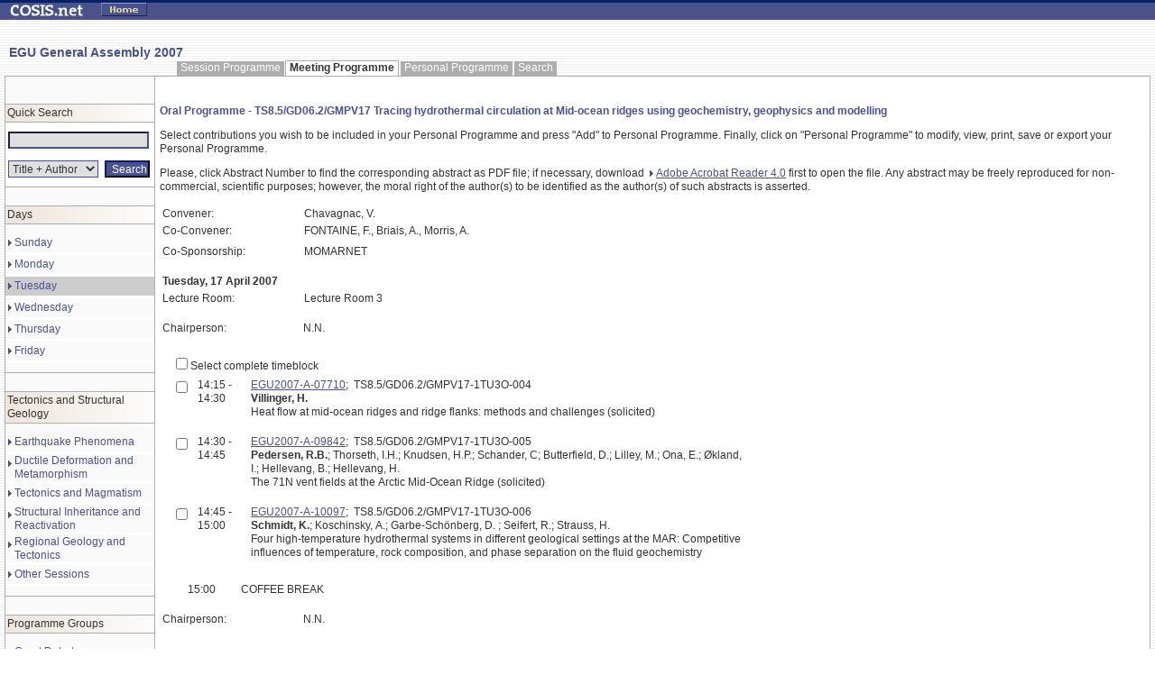

--- FILE ---
content_type: text/html
request_url: https://meetings.copernicus.org/www.cosis.net/members/meetings/sessions/oral_programmea373.html?s_id=4622&p_id=255&day=2&view=schedule
body_size: 6400
content:
<!DOCTYPE HTML PUBLIC "-//W3C//DTD HTML 4.0 Transitional//EN">

<html>

<!-- Mirrored from www.cosis.net/members/meetings/sessions/oral_programme.php?s_id=4622&p_id=255&day=2&view=schedule by HTTrack Website Copier/3.x [XR&CO'2007], Thu, 04 Sep 2008 12:24:59 GMT -->
<head>
	<title>COSIS.net  - Oral Programme - TS8.5/GD06.2/GMPV17 Tracing hydrothermal circulation at Mid-ocean ridges using geochemistry, geophysics and modelling</title>
	<meta name="robots" content="index,all">
	<meta name="robots" content="follow,all">
	<meta name="keywords" content="cosis, copernicus, acp, acpd, ag, annales, egu, egs, eug, aef, npg, nhess, hess, shop, registrations, meetings, conferences, abstracts, abstract, management, publishing, Solar, Earth, Planetary, Space, Science, Sciences, Radio, Microgravity, Astrophysics">
	<meta name="description" content=" Providing Public Information and Services for registered Individuals and Organizations affiliated with Solar, Earth, Planetary and Space Sciences; Astrophysics, Microgravity and Life Sciences; or Radio Sciences. Other Natural Sciences' Organizations are welcome to join COSIS.">
	<meta name="author" content="Copernicus Systems + Technology GmbH, http//www.copernicussystems.net, ">
	<meta name="publisher" content="Copernicus Systems + Technology GmbH, http//www.copernicussystems.net, ">
	<meta name="distribution" content="global">
	<meta name="page-topic" content="Science">
	<meta http-equiv="Content-Language" content="en-us">
	<link REL="stylesheet" HREF="../../scripte/style_cosis.css" TYPE="text/css">
  <script type="text/javascript">
function toggleAll(trgtEl,checkVal) {
	var obj = document.getElementById(trgtEl);
	var inputs = obj.getElementsByTagName('input');
	for (var i=0; i<inputs.length; i++) {
		if (inputs[i].type == 'checkbox') {
			inputs[i].checked = document.getElementById('toggle_'+trgtEl).checked;
		}
	}
}

function toggleCheck(trgtEl,checkVal) {
	var obj = document.getElementById(trgtEl);
	var inputs = obj.getElementsByTagName('input');
	
	allselected = true;
	for (var i=0; i<inputs.length; i++) {
		if (inputs[i].type == 'checkbox') {
			if(inputs[i].id != 'toggle_'+trgtEl)
			{
				if(!inputs[i].checked)
				{
					allselected = false;
				}
			}
		}
	}
	//toggle all select
	document.getElementById('toggle_'+trgtEl).checked = allselected;
}
  </script>
</head>

<body background="../../images/bg_stripes.gif" topmargin="0" bottommargin="0" leftmargin="0" rightmargin="0" marginheight="0" marginwidth="0">
<table border="0" width="100%" background="../../pics/bg_top_cosisframe.gif">
 <tr>
  <td><img src="../../pics/logo_small_neu.gif" width=81 height=16 alt="" border="0" hspace="8"></td>
  <td><a href="../../login_index.html" target="_top"><img src="../../pics/bttn_home.gif" width=51 height=15 alt="" border="0" hspace="8"></a></td>
  <td width="100%" align="center"><font color="white"></font></td>
  <td><img src="../../pics/space.gif" width=110 height=16 alt="" border="0" hspace="8"></td>
 </tr>
</table>
<p>
<br>
<table width=100% border=0 CELLPADDING=0 CELLSPACING=0>
	<tr>
		<td width=10><img src="../../images/spacer.gif" width="10" height="1" border="0"></td>
		<td class="headline1">EGU General Assembly 2007<br></td>
	</tr>
</table>
<table width="100%" border="0" cellpadding="0" cellspacing="0">
	<tr>
		<td width="5"><img src="../../images/spacer.gif" width="5" height="17" alt="" border="0"></td>
		<td width="167"><img src="../../images/spacer.gif" width="167" height="17" alt="" border="0"></td>
		<td width="5"><img src="../../images/spacer.gif" width="5" height="5" alt="" border="0"></td>
		<td width="100%" align="left">
			<table border="0" cellpadding="0" cellspacing="0">
				<tr>
					<td height="100%" background="../../images/ic_up_deak_le.gif"><img src="../../images/spacer.gif" width="5" height="17" alt="" border="0"></td>
					<td height="100%" background="../../images/ic_up_deak_mi.gif" valign="middle"><a href="../programme/session_programme2392.html?m_id=40&amp;p_id=255&amp;day=2&amp;view=session" class="menuetop">Session Programme</a></td>
					<td height="100%" background="../../images/ic_up_deak_ri.gif"><img src="../../images/spacer.gif" width="5" height="17" alt="" border="0"></td>
					<td height="100%" background="../../images/ic_up_wh_le.gif"><img src="../../images/spacer.gif" width="5" height="17" alt="" border="0"></td>
					<td height="100%" background="../../images/ic_up_wh_mi.gif" valign="middle"><b>Meeting Programme</b></td>
					<td height="100%" background="../../images/ic_up_wh_ri.gif"><img src="../../images/spacer.gif" width="6" height="17" alt="" border="0"></td>
					<td height="100%" background="../../images/ic_up_deak_le.gif"><img src="../../images/spacer.gif" width="5" height="17" alt="" border="0"></td>
					<td height="100%" background="../../images/ic_up_deak_mi.gif" valign="middle"><a href="../view_pers_programme3850.html?m_id=40&amp;p_id=255&amp;day=2&amp;view=schedule" class="menuetop">Personal Programme</a></td>
					<td height="100%" background="../../images/ic_up_deak_ri.gif"><img src="../../images/spacer.gif" width="5" height="17" alt="" border="0"></td>
					<td height="100%" background="../../images/ic_up_deak_le.gif"><img src="../../images/spacer.gif" width="5" height="17" alt="" border="0"></td>
					<td height="100%" background="../../images/ic_up_deak_mi.gif" valign="middle"><a href="../search_programme3850.html?m_id=40&amp;p_id=255&amp;day=2&amp;view=schedule" class="menuetop">Search</a></td>
					<td height="100%" background="../../images/ic_up_deak_ri.gif"><img src="../../images/spacer.gif" width="5" height="17" alt="" border="0"></td>
				</tr>
			</table>
		</td>
		<td width="5"><img src="../../images/spacer.gif" width="5" height="5" alt="" border="0"></td>
		<td width="160"><img src="../../images/spacer.gif" width="160" height="5" alt="" border="0"></td>
		<td width="5"><img src="../../images/spacer.gif" width="5" height="5" alt="" border="0"></td>
	</tr>
	<tr>
		<td>&nbsp;</td>
		<td colspan="5" width="100%" bgcolor="#adadad">
			<table width="100%" border="0" cellpadding="0" cellspacing="1" bgcolor="#adadad">
				<tr>
					<td width="165" height="100%" valign="top" bgcolor="#fafafa">
						<table width="100%" border="0" cellpadding="0" cellspacing="0" bgcolor="#fafafa">
							<tr><td width="165" colspan="2"><img src="../../images/spacer.gif" width="165" height="30" alt="" border="0"></td></tr>
						</table>
						<table width="100%" border="0" cellpadding="0" cellspacing="0" bgcolor="#fafafa">
							<tr><td bgcolor="#adadad" colspan="2"><img src="../../images/spacer.gif" width="165" height="1" alt="" border="0"></td></tr>
							<tr>
								<td align="center" colspan="2">
									<table width="100%" border="0" cellpadding="2" cellspacing="0">
										<tr>
											<td background="../../images/tabheadmenu.gif">Quick Search</td>
										</tr>
									</table>
								</td>
							</tr>
							<tr><td bgcolor="#adadad" colspan="2"><img src="../../images/spacer.gif" width="165" height="1" alt="" border="0"></td></tr>
							<tr>
								<td bgcolor="#ffffff" colspan="2">
									<table width="100%" border="0" cellpadding="3" cellspacing="0">
							      <form action="http://www.cosis.net/members/meetings/search_programme.php">
							      <input type="hidden" name="m_id" value="40">
							      <input type="hidden" name="p_id" value="255">
										<input type="hidden" name="day" value="2">
										<input type="hidden" name="view" value="schedule">
							      <input type="hidden" name="mode" value="ranking">
							      <input type="hidden" name="submit_search" value="Search">
										<tr>
											<td colspan="2"><img src="../../images/spacer.gif" width="1" height="1" alt="" border="0"></td>
										</tr>
										<tr>
											<td colspan="2"><input type="text" class="inputtext" size="6" style="width:156px" onfocus="className='inputtextfocus'" onblur="className='inputtext'" name="search_queries[1][query]" value="" maxlength="50"></td>
										</tr>
										<tr>
											<td colspan="2"><img src="../../images/spacer.gif" width="1" height="1" alt="" border="0"></td>
										</tr>
										<tr>
											<td><select name="search_queries[1][word_key]" class="select" style="width:100px" onfocus="className='selectfocus'" onblur="className='select'">
  <option value="">Title + Author</option>
  <option value="title">Title</option>
  <option value="authors">Author</option>
  <option value="number">Abstract Number</option>
  <option value="schedule_nr">Schedule Number</option>
</select>
</td>
											<td><input type="submit" name="submit_search" value="Search" class="inputsubmit" style="width:50px"></td>
										</tr>
										<tr>
											<td colspan="2"><img src="../../images/spacer.gif" width="1" height="1" alt="" border="0"></td>
										</tr>
							      </form>
									</table>
								</td>
							</tr>
							<tr><td bgcolor="#adadad" colspan="2"><img src="../../images/spacer.gif" width="165" height="1" alt="" border="0"></td></tr>
							<tr><td width="165" colspan="2"><img src="../../images/spacer.gif" width="165" height="20" alt="" border="0"></td></tr>
						</table>						<table width="100%" border="0" cellpadding="0" cellspacing="0" bgcolor="#fafafa">
							<tr><td bgcolor="#adadad" colspan="2"><img src="../../images/spacer.gif" width="165" height="1" alt="" border="0"></td></tr>
							<tr>
								<td align="center" colspan="2">
									<table width="100%" border="0" cellpadding="2" cellspacing="0">
										<tr>
											<td background="../../images/tabheadmenu.gif">Days</td>
										</tr>
									</table>
								</td>
							</tr>
							<tr><td bgcolor="#adadad" colspan="2"><img src="../../images/spacer.gif" width="165" height="1" alt="" border="0"></td></tr>
							<tr>
								<td bgcolor="#ffffff" colspan="2">						<table width="100%" border="0" cellpadding="0" cellspacing="0" bgcolor="#fafafa">
							<tr><td width="165" colspan="2"><img src="../../images/spacer.gif" width="165" height="10" alt="" border="0"></td></tr>
							<tr onmouseover="bgColor='#cccccc'" onmouseout="bgColor='#fafafa'">
								<td width="10" valign="top" align="center"><img src="../../images/arrow_blue_menue.gif" width="4" height="21" alt="" border="0"></td>
								<td width="155" valign="middle"><a href="../programme/schedule_programme80f3.html?m_id=40&amp;p_id=255&amp;day=0&amp;view=schedule" class="menueleft">Sunday</a></td>
							</tr>
 							<tr><td colspan="2" bgcolor="#ffffff"><img src="../../images/spacer.gif" width="165" height="3" alt="" border="0"></td></tr>
							<tr onmouseover="bgColor='#cccccc'" onmouseout="bgColor='#fafafa'">
								<td width="10" valign="top" align="center"><img src="../../images/arrow_blue_menue.gif" width="4" height="21" alt="" border="0"></td>
								<td width="155" valign="middle"><a href="../programme/schedule_programme27fa.html?m_id=40&amp;p_id=255&amp;day=1&amp;view=schedule" class="menueleft">Monday</a></td>
							</tr>
 							<tr><td colspan="2" bgcolor="#ffffff"><img src="../../images/spacer.gif" width="165" height="3" alt="" border="0"></td></tr>
							<tr bgColor="#cccccc">
								<td width="10" valign="top" align="center"><img src="../../images/arrow_blue_menue.gif" width="4" height="21" alt="" border="0"></td>
								<td width="155" valign="middle"><a href="../programme/schedule_programme3850.html?m_id=40&amp;p_id=255&amp;day=2&amp;view=schedule" class="menueleft">Tuesday</a></td>
							</tr>
 							<tr><td colspan="2" bgcolor="#ffffff"><img src="../../images/spacer.gif" width="165" height="3" alt="" border="0"></td></tr>
							<tr onmouseover="bgColor='#cccccc'" onmouseout="bgColor='#fafafa'">
								<td width="10" valign="top" align="center"><img src="../../images/arrow_blue_menue.gif" width="4" height="21" alt="" border="0"></td>
								<td width="155" valign="middle"><a href="../programme/schedule_programme5bc6.html?m_id=40&amp;p_id=255&amp;day=3&amp;view=schedule" class="menueleft">Wednesday</a></td>
							</tr>
 							<tr><td colspan="2" bgcolor="#ffffff"><img src="../../images/spacer.gif" width="165" height="3" alt="" border="0"></td></tr>
							<tr onmouseover="bgColor='#cccccc'" onmouseout="bgColor='#fafafa'">
								<td width="10" valign="top" align="center"><img src="../../images/arrow_blue_menue.gif" width="4" height="21" alt="" border="0"></td>
								<td width="155" valign="middle"><a href="../programme/schedule_programmec138.html?m_id=40&amp;p_id=255&amp;day=4&amp;view=schedule" class="menueleft">Thursday</a></td>
							</tr>
 							<tr><td colspan="2" bgcolor="#ffffff"><img src="../../images/spacer.gif" width="165" height="3" alt="" border="0"></td></tr>
							<tr onmouseover="bgColor='#cccccc'" onmouseout="bgColor='#fafafa'">
								<td width="10" valign="top" align="center"><img src="../../images/arrow_blue_menue.gif" width="4" height="21" alt="" border="0"></td>
								<td width="155" valign="middle"><a href="../programme/schedule_programme9f08.html?m_id=40&amp;p_id=255&amp;day=5&amp;view=schedule" class="menueleft">Friday</a></td>
							</tr>
 							<tr><td colspan="2" bgcolor="#ffffff"><img src="../../images/spacer.gif" width="165" height="3" alt="" border="0"></td></tr>
							<tr><td width="165" colspan="2"><img src="../../images/spacer.gif" width="165" height="10" alt="" border="0"></td></tr>
						</table>
								</td>
							</tr>
							<tr><td bgcolor="#adadad" colspan="2"><img src="../../images/spacer.gif" width="165" height="1" alt="" border="0"></td></tr>
							<tr><td width="165" colspan="2"><img src="../../images/spacer.gif" width="165" height="20" alt="" border="0"></td></tr>
						</table>						<table width="100%" border="0" cellpadding="0" cellspacing="0" bgcolor="#fafafa">
							<tr><td bgcolor="#adadad" colspan="2"><img src="../../images/spacer.gif" width="165" height="1" alt="" border="0"></td></tr>
							<tr>
								<td align="center" colspan="2">
									<table width="100%" border="0" cellpadding="2" cellspacing="0">
										<tr>
											<td background="../../images/tabheadmenu.gif">Tectonics and Structural Geology</td>
										</tr>
									</table>
								</td>
							</tr>
							<tr><td bgcolor="#adadad" colspan="2"><img src="../../images/spacer.gif" width="165" height="1" alt="" border="0"></td></tr>
							<tr>
								<td bgcolor="#ffffff" colspan="2">						<table width="100%" border="0" cellpadding="0" cellspacing="0" bgcolor="#fafafa">
							<tr><td width="165" colspan="2"><img src="../../images/spacer.gif" width="165" height="10" alt="" border="0"></td></tr>
							<tr onmouseover="bgColor='#cccccc'" onmouseout="bgColor='#fafafa'">
								<td width="10" valign="top" align="center"><img src="../../images/arrow_blue_menue.gif" width="4" height="21" alt="" border="0"></td>
								<td width="155" valign="middle"><a href="../programme/schedule_programme3850.html?m_id=40&amp;p_id=255&amp;day=2&amp;view=schedule#sg305" class="menueleft">Earthquake Phenomena</a></td>
							</tr>
 							<tr><td colspan="2" bgcolor="#ffffff"><img src="../../images/spacer.gif" width="165" height="3" alt="" border="0"></td></tr>
							<tr onmouseover="bgColor='#cccccc'" onmouseout="bgColor='#fafafa'">
								<td width="10" valign="top" align="center"><img src="../../images/arrow_blue_menue.gif" width="4" height="21" alt="" border="0"></td>
								<td width="155" valign="middle"><a href="../programme/schedule_programme3850.html?m_id=40&amp;p_id=255&amp;day=2&amp;view=schedule#sg302" class="menueleft">Ductile Deformation and Metamorphism</a></td>
							</tr>
 							<tr><td colspan="2" bgcolor="#ffffff"><img src="../../images/spacer.gif" width="165" height="3" alt="" border="0"></td></tr>
							<tr onmouseover="bgColor='#cccccc'" onmouseout="bgColor='#fafafa'">
								<td width="10" valign="top" align="center"><img src="../../images/arrow_blue_menue.gif" width="4" height="21" alt="" border="0"></td>
								<td width="155" valign="middle"><a href="../programme/schedule_programme3850.html?m_id=40&amp;p_id=255&amp;day=2&amp;view=schedule#sg313" class="menueleft">Tectonics and Magmatism</a></td>
							</tr>
 							<tr><td colspan="2" bgcolor="#ffffff"><img src="../../images/spacer.gif" width="165" height="3" alt="" border="0"></td></tr>
							<tr onmouseover="bgColor='#cccccc'" onmouseout="bgColor='#fafafa'">
								<td width="10" valign="top" align="center"><img src="../../images/arrow_blue_menue.gif" width="4" height="21" alt="" border="0"></td>
								<td width="155" valign="middle"><a href="../programme/schedule_programme3850.html?m_id=40&amp;p_id=255&amp;day=2&amp;view=schedule#sg310" class="menueleft">Structural Inheritance and Reactivation</a></td>
							</tr>
 							<tr><td colspan="2" bgcolor="#ffffff"><img src="../../images/spacer.gif" width="165" height="3" alt="" border="0"></td></tr>
							<tr onmouseover="bgColor='#cccccc'" onmouseout="bgColor='#fafafa'">
								<td width="10" valign="top" align="center"><img src="../../images/arrow_blue_menue.gif" width="4" height="21" alt="" border="0"></td>
								<td width="155" valign="middle"><a href="../programme/schedule_programme3850.html?m_id=40&amp;p_id=255&amp;day=2&amp;view=schedule#sg311" class="menueleft">Regional Geology and Tectonics</a></td>
							</tr>
 							<tr><td colspan="2" bgcolor="#ffffff"><img src="../../images/spacer.gif" width="165" height="3" alt="" border="0"></td></tr>
							<tr onmouseover="bgColor='#cccccc'" onmouseout="bgColor='#fafafa'">
								<td width="10" valign="top" align="center"><img src="../../images/arrow_blue_menue.gif" width="4" height="21" alt="" border="0"></td>
								<td width="155" valign="middle"><a href="../programme/schedule_programme3850.html?m_id=40&amp;p_id=255&amp;day=2&amp;view=schedule#sg321" class="menueleft">Other Sessions</a></td>
							</tr>
 							<tr><td colspan="2" bgcolor="#ffffff"><img src="../../images/spacer.gif" width="165" height="3" alt="" border="0"></td></tr>
							<tr><td width="165" colspan="2"><img src="../../images/spacer.gif" width="165" height="10" alt="" border="0"></td></tr>
						</table>
								</td>
							</tr>
							<tr><td bgcolor="#adadad" colspan="2"><img src="../../images/spacer.gif" width="165" height="1" alt="" border="0"></td></tr>
							<tr><td width="165" colspan="2"><img src="../../images/spacer.gif" width="165" height="20" alt="" border="0"></td></tr>
						</table>						<table width="100%" border="0" cellpadding="0" cellspacing="0" bgcolor="#fafafa">
							<tr><td bgcolor="#adadad" colspan="2"><img src="../../images/spacer.gif" width="165" height="1" alt="" border="0"></td></tr>
							<tr>
								<td align="center" colspan="2">
									<table width="100%" border="0" cellpadding="2" cellspacing="0">
										<tr>
											<td background="../../images/tabheadmenu.gif">Programme Groups</td>
										</tr>
									</table>
								</td>
							</tr>
							<tr><td bgcolor="#adadad" colspan="2"><img src="../../images/spacer.gif" width="165" height="1" alt="" border="0"></td></tr>
							<tr>
								<td bgcolor="#ffffff" colspan="2">						<table width="100%" border="0" cellpadding="0" cellspacing="0" bgcolor="#fafafa">
							<tr><td width="165" colspan="2"><img src="../../images/spacer.gif" width="165" height="10" alt="" border="0"></td></tr>
							<tr onmouseover="bgColor='#cccccc'" onmouseout="bgColor='#fafafa'">
								<td width="10" valign="top" align="center"><img src="../../images/arrow_blue_menue.gif" width="4" height="21" alt="" border="0"></td>
								<td width="155" valign="middle"><a href="../programme/schedule_programme02fd.html?m_id=40&amp;p_id=293&amp;day=2&amp;view=schedule" class="menueleft">Great Debates</a></td>
							</tr>
 							<tr><td colspan="2" bgcolor="#ffffff"><img src="../../images/spacer.gif" width="165" height="3" alt="" border="0"></td></tr>
							<tr onmouseover="bgColor='#cccccc'" onmouseout="bgColor='#fafafa'">
								<td width="10" valign="top" align="center"><img src="../../images/arrow_blue_menue.gif" width="4" height="21" alt="" border="0"></td>
								<td width="155" valign="middle"><a href="../programme/schedule_programme1bed.html?m_id=40&amp;p_id=233&amp;day=2&amp;view=schedule" class="menueleft">Union Symposia</a></td>
							</tr>
 							<tr><td colspan="2" bgcolor="#ffffff"><img src="../../images/spacer.gif" width="165" height="3" alt="" border="0"></td></tr>
							<tr onmouseover="bgColor='#cccccc'" onmouseout="bgColor='#fafafa'">
								<td width="10" valign="top" align="center"><img src="../../images/arrow_blue_menue.gif" width="4" height="21" alt="" border="0"></td>
								<td width="155" valign="middle"><a href="../programme/schedule_programmef374.html?m_id=40&amp;p_id=234&amp;day=2&amp;view=schedule" class="menueleft">Educational Symposia</a></td>
							</tr>
 							<tr><td colspan="2" bgcolor="#ffffff"><img src="../../images/spacer.gif" width="165" height="3" alt="" border="0"></td></tr>
							<tr onmouseover="bgColor='#cccccc'" onmouseout="bgColor='#fafafa'">
								<td width="10" valign="top" align="center"><img src="../../images/arrow_blue_menue.gif" width="4" height="21" alt="" border="0"></td>
								<td width="155" valign="middle"><a href="../programme/schedule_programmee096.html?m_id=40&amp;p_id=235&amp;day=2&amp;view=schedule" class="menueleft">Atmospheric Sciences</a></td>
							</tr>
 							<tr><td colspan="2" bgcolor="#ffffff"><img src="../../images/spacer.gif" width="165" height="3" alt="" border="0"></td></tr>
							<tr onmouseover="bgColor='#cccccc'" onmouseout="bgColor='#fafafa'">
								<td width="10" valign="top" align="center"><img src="../../images/arrow_blue_menue.gif" width="4" height="21" alt="" border="0"></td>
								<td width="155" valign="middle"><a href="../programme/schedule_programme1647.html?m_id=40&amp;p_id=236&amp;day=2&amp;view=schedule" class="menueleft">Biogeosciences</a></td>
							</tr>
 							<tr><td colspan="2" bgcolor="#ffffff"><img src="../../images/spacer.gif" width="165" height="3" alt="" border="0"></td></tr>
							<tr onmouseover="bgColor='#cccccc'" onmouseout="bgColor='#fafafa'">
								<td width="10" valign="top" align="center"><img src="../../images/arrow_blue_menue.gif" width="4" height="21" alt="" border="0"></td>
								<td width="155" valign="middle"><a href="../programme/schedule_programme621b.html?m_id=40&amp;p_id=237&amp;day=2&amp;view=schedule" class="menueleft">Climate: Past, Present, Future</a></td>
							</tr>
 							<tr><td colspan="2" bgcolor="#ffffff"><img src="../../images/spacer.gif" width="165" height="3" alt="" border="0"></td></tr>
							<tr onmouseover="bgColor='#cccccc'" onmouseout="bgColor='#fafafa'">
								<td width="10" valign="top" align="center"><img src="../../images/arrow_blue_menue.gif" width="4" height="21" alt="" border="0"></td>
								<td width="155" valign="middle"><a href="../programme/schedule_programmefc2d.html?m_id=40&amp;p_id=238&amp;day=2&amp;view=schedule" class="menueleft">Cryospheric Sciences</a></td>
							</tr>
 							<tr><td colspan="2" bgcolor="#ffffff"><img src="../../images/spacer.gif" width="165" height="3" alt="" border="0"></td></tr>
							<tr onmouseover="bgColor='#cccccc'" onmouseout="bgColor='#fafafa'">
								<td width="10" valign="top" align="center"><img src="../../images/arrow_blue_menue.gif" width="4" height="21" alt="" border="0"></td>
								<td width="155" valign="middle"><a href="../programme/schedule_programmef17d.html?m_id=40&amp;p_id=239&amp;day=2&amp;view=schedule" class="menueleft">Energy, Resources and the Environment</a></td>
							</tr>
 							<tr><td colspan="2" bgcolor="#ffffff"><img src="../../images/spacer.gif" width="165" height="3" alt="" border="0"></td></tr>
							<tr onmouseover="bgColor='#cccccc'" onmouseout="bgColor='#fafafa'">
								<td width="10" valign="top" align="center"><img src="../../images/arrow_blue_menue.gif" width="4" height="21" alt="" border="0"></td>
								<td width="155" valign="middle"><a href="../programme/schedule_programme8e8c.html?m_id=40&amp;p_id=240&amp;day=2&amp;view=schedule" class="menueleft">Geochemistry, Mineralogy, Petrology & Volcanology</a></td>
							</tr>
 							<tr><td colspan="2" bgcolor="#ffffff"><img src="../../images/spacer.gif" width="165" height="3" alt="" border="0"></td></tr>
							<tr onmouseover="bgColor='#cccccc'" onmouseout="bgColor='#fafafa'">
								<td width="10" valign="top" align="center"><img src="../../images/arrow_blue_menue.gif" width="4" height="21" alt="" border="0"></td>
								<td width="155" valign="middle"><a href="../programme/schedule_programme25bf.html?m_id=40&amp;p_id=241&amp;day=2&amp;view=schedule" class="menueleft">Geodesy</a></td>
							</tr>
 							<tr><td colspan="2" bgcolor="#ffffff"><img src="../../images/spacer.gif" width="165" height="3" alt="" border="0"></td></tr>
							<tr onmouseover="bgColor='#cccccc'" onmouseout="bgColor='#fafafa'">
								<td width="10" valign="top" align="center"><img src="../../images/arrow_blue_menue.gif" width="4" height="21" alt="" border="0"></td>
								<td width="155" valign="middle"><a href="../programme/schedule_programmede71.html?m_id=40&amp;p_id=242&amp;day=2&amp;view=schedule" class="menueleft">Geodynamics</a></td>
							</tr>
 							<tr><td colspan="2" bgcolor="#ffffff"><img src="../../images/spacer.gif" width="165" height="3" alt="" border="0"></td></tr>
							<tr onmouseover="bgColor='#cccccc'" onmouseout="bgColor='#fafafa'">
								<td width="10" valign="top" align="center"><img src="../../images/arrow_blue_menue.gif" width="4" height="21" alt="" border="0"></td>
								<td width="155" valign="middle"><a href="../programme/schedule_programme22ab.html?m_id=40&amp;p_id=243&amp;day=2&amp;view=schedule" class="menueleft">Geomorphology</a></td>
							</tr>
 							<tr><td colspan="2" bgcolor="#ffffff"><img src="../../images/spacer.gif" width="165" height="3" alt="" border="0"></td></tr>
							<tr onmouseover="bgColor='#cccccc'" onmouseout="bgColor='#fafafa'">
								<td width="10" valign="top" align="center"><img src="../../images/arrow_blue_menue.gif" width="4" height="21" alt="" border="0"></td>
								<td width="155" valign="middle"><a href="../programme/schedule_programme4791.html?m_id=40&amp;p_id=244&amp;day=2&amp;view=schedule" class="menueleft">Geosciences Instrumentation and Data Systems</a></td>
							</tr>
 							<tr><td colspan="2" bgcolor="#ffffff"><img src="../../images/spacer.gif" width="165" height="3" alt="" border="0"></td></tr>
							<tr onmouseover="bgColor='#cccccc'" onmouseout="bgColor='#fafafa'">
								<td width="10" valign="top" align="center"><img src="../../images/arrow_blue_menue.gif" width="4" height="21" alt="" border="0"></td>
								<td width="155" valign="middle"><a href="../programme/schedule_programme4546.html?m_id=40&amp;p_id=245&amp;day=2&amp;view=schedule" class="menueleft">Hydrological Sciences</a></td>
							</tr>
 							<tr><td colspan="2" bgcolor="#ffffff"><img src="../../images/spacer.gif" width="165" height="3" alt="" border="0"></td></tr>
							<tr onmouseover="bgColor='#cccccc'" onmouseout="bgColor='#fafafa'">
								<td width="10" valign="top" align="center"><img src="../../images/arrow_blue_menue.gif" width="4" height="21" alt="" border="0"></td>
								<td width="155" valign="middle"><a href="../programme/schedule_programmea9c2.html?m_id=40&amp;p_id=260&amp;day=2&amp;view=schedule" class="menueleft">Isotopes in Geosciences: Instrumentation and Applications</a></td>
							</tr>
 							<tr><td colspan="2" bgcolor="#ffffff"><img src="../../images/spacer.gif" width="165" height="3" alt="" border="0"></td></tr>
							<tr onmouseover="bgColor='#cccccc'" onmouseout="bgColor='#fafafa'">
								<td width="10" valign="top" align="center"><img src="../../images/arrow_blue_menue.gif" width="4" height="21" alt="" border="0"></td>
								<td width="155" valign="middle"><a href="../programme/schedule_programme57b0.html?m_id=40&amp;p_id=246&amp;day=2&amp;view=schedule" class="menueleft">Magnetism, Palaeomagnetism, Rock Physics & Geomaterials</a></td>
							</tr>
 							<tr><td colspan="2" bgcolor="#ffffff"><img src="../../images/spacer.gif" width="165" height="3" alt="" border="0"></td></tr>
							<tr onmouseover="bgColor='#cccccc'" onmouseout="bgColor='#fafafa'">
								<td width="10" valign="top" align="center"><img src="../../images/arrow_blue_menue.gif" width="4" height="21" alt="" border="0"></td>
								<td width="155" valign="middle"><a href="../programme/schedule_programmea0cd.html?m_id=40&amp;p_id=247&amp;day=2&amp;view=schedule" class="menueleft">Natural Hazards</a></td>
							</tr>
 							<tr><td colspan="2" bgcolor="#ffffff"><img src="../../images/spacer.gif" width="165" height="3" alt="" border="0"></td></tr>
							<tr onmouseover="bgColor='#cccccc'" onmouseout="bgColor='#fafafa'">
								<td width="10" valign="top" align="center"><img src="../../images/arrow_blue_menue.gif" width="4" height="21" alt="" border="0"></td>
								<td width="155" valign="middle"><a href="../programme/schedule_programmefd22.html?m_id=40&amp;p_id=248&amp;day=2&amp;view=schedule" class="menueleft">Nonlinear Processes in Geosciences</a></td>
							</tr>
 							<tr><td colspan="2" bgcolor="#ffffff"><img src="../../images/spacer.gif" width="165" height="3" alt="" border="0"></td></tr>
							<tr onmouseover="bgColor='#cccccc'" onmouseout="bgColor='#fafafa'">
								<td width="10" valign="top" align="center"><img src="../../images/arrow_blue_menue.gif" width="4" height="21" alt="" border="0"></td>
								<td width="155" valign="middle"><a href="../programme/schedule_programmee97c.html?m_id=40&amp;p_id=249&amp;day=2&amp;view=schedule" class="menueleft">Ocean Sciences</a></td>
							</tr>
 							<tr><td colspan="2" bgcolor="#ffffff"><img src="../../images/spacer.gif" width="165" height="3" alt="" border="0"></td></tr>
							<tr onmouseover="bgColor='#cccccc'" onmouseout="bgColor='#fafafa'">
								<td width="10" valign="top" align="center"><img src="../../images/arrow_blue_menue.gif" width="4" height="21" alt="" border="0"></td>
								<td width="155" valign="middle"><a href="../programme/schedule_programme7e2a.html?m_id=40&amp;p_id=250&amp;day=2&amp;view=schedule" class="menueleft">Planetary and Solar System Sciences</a></td>
							</tr>
 							<tr><td colspan="2" bgcolor="#ffffff"><img src="../../images/spacer.gif" width="165" height="3" alt="" border="0"></td></tr>
							<tr onmouseover="bgColor='#cccccc'" onmouseout="bgColor='#fafafa'">
								<td width="10" valign="top" align="center"><img src="../../images/arrow_blue_menue.gif" width="4" height="21" alt="" border="0"></td>
								<td width="155" valign="middle"><a href="../programme/schedule_programmed6a2.html?m_id=40&amp;p_id=251&amp;day=2&amp;view=schedule" class="menueleft">Seismology</a></td>
							</tr>
 							<tr><td colspan="2" bgcolor="#ffffff"><img src="../../images/spacer.gif" width="165" height="3" alt="" border="0"></td></tr>
							<tr onmouseover="bgColor='#cccccc'" onmouseout="bgColor='#fafafa'">
								<td width="10" valign="top" align="center"><img src="../../images/arrow_blue_menue.gif" width="4" height="21" alt="" border="0"></td>
								<td width="155" valign="middle"><a href="../programme/schedule_programme84ad.html?m_id=40&amp;p_id=252&amp;day=2&amp;view=schedule" class="menueleft">Soil System Sciences</a></td>
							</tr>
 							<tr><td colspan="2" bgcolor="#ffffff"><img src="../../images/spacer.gif" width="165" height="3" alt="" border="0"></td></tr>
							<tr onmouseover="bgColor='#cccccc'" onmouseout="bgColor='#fafafa'">
								<td width="10" valign="top" align="center"><img src="../../images/arrow_blue_menue.gif" width="4" height="21" alt="" border="0"></td>
								<td width="155" valign="middle"><a href="../programme/schedule_programme4c9f.html?m_id=40&amp;p_id=253&amp;day=2&amp;view=schedule" class="menueleft">Solar-Terrestrial Sciences</a></td>
							</tr>
 							<tr><td colspan="2" bgcolor="#ffffff"><img src="../../images/spacer.gif" width="165" height="3" alt="" border="0"></td></tr>
							<tr onmouseover="bgColor='#cccccc'" onmouseout="bgColor='#fafafa'">
								<td width="10" valign="top" align="center"><img src="../../images/arrow_blue_menue.gif" width="4" height="21" alt="" border="0"></td>
								<td width="155" valign="middle"><a href="../programme/schedule_programmea9ff.html?m_id=40&amp;p_id=254&amp;day=2&amp;view=schedule" class="menueleft">Stratigraphy, Sedimentology and Palaeontology</a></td>
							</tr>
 							<tr><td colspan="2" bgcolor="#ffffff"><img src="../../images/spacer.gif" width="165" height="3" alt="" border="0"></td></tr>
							<tr bgColor="#cccccc">
								<td width="10" valign="top" align="center"><img src="../../images/arrow_blue_menue.gif" width="4" height="21" alt="" border="0"></td>
								<td width="155" valign="middle"><a href="../programme/schedule_programme3850.html?m_id=40&amp;p_id=255&amp;day=2&amp;view=schedule" class="menueleft">Tectonics and Structural Geology</a></td>
							</tr>
 							<tr><td colspan="2" bgcolor="#ffffff"><img src="../../images/spacer.gif" width="165" height="3" alt="" border="0"></td></tr>
							<tr onmouseover="bgColor='#cccccc'" onmouseout="bgColor='#fafafa'">
								<td width="10" valign="top" align="center"><img src="../../images/arrow_blue_menue.gif" width="4" height="21" alt="" border="0"></td>
								<td width="155" valign="middle"><a href="../programme/schedule_programme63b8.html?m_id=40&amp;p_id=277&amp;day=2&amp;view=schedule" class="menueleft">Medal Lectures</a></td>
							</tr>
 							<tr><td colspan="2" bgcolor="#ffffff"><img src="../../images/spacer.gif" width="165" height="3" alt="" border="0"></td></tr>
							<tr onmouseover="bgColor='#cccccc'" onmouseout="bgColor='#fafafa'">
								<td width="10" valign="top" align="center"><img src="../../images/arrow_blue_menue.gif" width="4" height="21" alt="" border="0"></td>
								<td width="155" valign="middle"><a href="../programme/schedule_programme27b0.html?m_id=40&amp;p_id=270&amp;day=2&amp;view=schedule" class="menueleft">EGU Short Courses</a></td>
							</tr>
 							<tr><td colspan="2" bgcolor="#ffffff"><img src="../../images/spacer.gif" width="165" height="3" alt="" border="0"></td></tr>
							<tr onmouseover="bgColor='#cccccc'" onmouseout="bgColor='#fafafa'">
								<td width="10" valign="top" align="center"><img src="../../images/arrow_blue_menue.gif" width="4" height="21" alt="" border="0"></td>
								<td width="155" valign="middle"><a href="../programme/schedule_programmea882.html?m_id=40&amp;p_id=275&amp;day=2&amp;view=schedule" class="menueleft">Keynote Lectures</a></td>
							</tr>
 							<tr><td colspan="2" bgcolor="#ffffff"><img src="../../images/spacer.gif" width="165" height="3" alt="" border="0"></td></tr>
							<tr onmouseover="bgColor='#cccccc'" onmouseout="bgColor='#fafafa'">
								<td width="10" valign="top" align="center"><img src="../../images/arrow_blue_menue.gif" width="4" height="21" alt="" border="0"></td>
								<td width="155" valign="middle"><a href="../programme/schedule_programme279a.html?m_id=40&amp;p_id=262&amp;day=2&amp;view=schedule" class="menueleft">Townhall Meetings</a></td>
							</tr>
 							<tr><td colspan="2" bgcolor="#ffffff"><img src="../../images/spacer.gif" width="165" height="3" alt="" border="0"></td></tr>
							<tr onmouseover="bgColor='#cccccc'" onmouseout="bgColor='#fafafa'">
								<td width="10" valign="top" align="center"><img src="../../images/arrow_blue_menue.gif" width="4" height="21" alt="" border="0"></td>
								<td width="155" valign="middle"><a href="../programme/schedule_programmefe79.html?m_id=40&amp;p_id=278&amp;day=2&amp;view=schedule" class="menueleft">Division Business Meetings</a></td>
							</tr>
 							<tr><td colspan="2" bgcolor="#ffffff"><img src="../../images/spacer.gif" width="165" height="3" alt="" border="0"></td></tr>
							<tr onmouseover="bgColor='#cccccc'" onmouseout="bgColor='#fafafa'">
								<td width="10" valign="top" align="center"><img src="../../images/arrow_blue_menue.gif" width="4" height="21" alt="" border="0"></td>
								<td width="155" valign="middle"><a href="../programme/schedule_programme1986.html?m_id=40&amp;p_id=279&amp;day=2&amp;view=schedule" class="menueleft">Editorial Board Meetings</a></td>
							</tr>
 							<tr><td colspan="2" bgcolor="#ffffff"><img src="../../images/spacer.gif" width="165" height="3" alt="" border="0"></td></tr>
							<tr onmouseover="bgColor='#cccccc'" onmouseout="bgColor='#fafafa'">
								<td width="10" valign="top" align="center"><img src="../../images/arrow_blue_menue.gif" width="4" height="21" alt="" border="0"></td>
								<td width="155" valign="middle"><a href="../programme/schedule_programmeffd3.html?m_id=40&amp;p_id=280&amp;day=2&amp;view=schedule" class="menueleft">Union Meetings</a></td>
							</tr>
 							<tr><td colspan="2" bgcolor="#ffffff"><img src="../../images/spacer.gif" width="165" height="3" alt="" border="0"></td></tr>
							<tr onmouseover="bgColor='#cccccc'" onmouseout="bgColor='#fafafa'">
								<td width="10" valign="top" align="center"><img src="../../images/arrow_blue_menue.gif" width="4" height="21" alt="" border="0"></td>
								<td width="155" valign="middle"><a href="../programme/schedule_programmeff5b.html?m_id=40&amp;p_id=261&amp;day=2&amp;view=schedule" class="menueleft">Splinter Meetings</a></td>
							</tr>
 							<tr><td colspan="2" bgcolor="#ffffff"><img src="../../images/spacer.gif" width="165" height="3" alt="" border="0"></td></tr>
							<tr onmouseover="bgColor='#cccccc'" onmouseout="bgColor='#fafafa'">
								<td width="10" valign="top" align="center"><img src="../../images/arrow_blue_menue.gif" width="4" height="21" alt="" border="0"></td>
								<td width="155" valign="middle"><a href="../programme/schedule_programme2204.html?m_id=40&amp;p_id=291&amp;day=2&amp;view=schedule" class="menueleft">Forums</a></td>
							</tr>
 							<tr><td colspan="2" bgcolor="#ffffff"><img src="../../images/spacer.gif" width="165" height="3" alt="" border="0"></td></tr>
							<tr><td width="165" colspan="2"><img src="../../images/spacer.gif" width="165" height="10" alt="" border="0"></td></tr>
						</table>
								</td>
							</tr>
							<tr><td bgcolor="#adadad" colspan="2"><img src="../../images/spacer.gif" width="165" height="1" alt="" border="0"></td></tr>
							<tr><td width="165" colspan="2"><img src="../../images/spacer.gif" width="165" height="20" alt="" border="0"></td></tr>
						</table>					</td>

					<td width="100%" height="100%" valign="top" bgcolor="#ffffff">
						<table border="0" cellpadding="0" cellspacing="0" bgcolor="#ffffff">
							<tr>
								<td width="5"><img src="../../images/spacer.gif" width="5" height="30" alt="" border="0"></td>
								<td valign="top" width="100%"><img src="../../images/spacer.gif" width="5" height="30" alt="" border="0"></td>
								<td width="5"><img src="../../images/spacer.gif" width="5" height="30" alt="" border="0"></td>
							</tr>
							<tr>
								<td><img src="../../images/spacer.gif" width="1" height="1" alt="" border="0"></td>
								<td><img src="../../images/spacer.gif" width="1" height="1" alt="" border="0"></td>
								<td><img src="../../images/spacer.gif" width="1" height="1" alt="" border="0"></td>
							</tr>
							<tr>
								<td>&nbsp;</td>
								<td>
									<span class="headline2">Oral Programme - TS8.5/GD06.2/GMPV17 Tracing hydrothermal circulation at Mid-ocean ridges using geochemistry, geophysics and modelling</span><p></p>

Select contributions you wish to be included in your Personal
Programme and press "Add" to Personal Programme. Finally, click on
"Personal Programme" to modify, view, print, save or export your
Personal Programme.
<!--
Tick contributions you wish to be included in your Personal Programme and then press
&quot;<b>Add</b>&quot; to Personal Programme. Finally, press &quot;<b>View</b>&quot;
Personal (Draft) Programme and proceed as indicated.
Alternatively, you may use the
<a href="../search_programme.php?m_id=40&mode=o&p_id=255&s_id=4622"><img src="../../images/arrow_blue.gif" width="4" height="7" alt="" border="0" hspace="3" vspace="1" align="absmiddle">Search Engine</a>.
-->
<p>

<p>
Please, click  Abstract Number to find the corresponding abstract as PDF
file; if necessary, download <a target="_blank"
 href="http://www.adobe.com/products/acrobat/readstep.html"><img src="../../images/arrow_blue.gif" width="4" height="7" alt="" border="0" hspace="3" vspace="1" align="absmiddle">Adobe Acrobat Reader 4.0</a>
first to open the file.
Any abstract may be freely reproduced for non-commercial, scientific
purposes; however, the moral right of the author(s) to be identified as the
author(s) of such abstracts is asserted.
</p>

  <div align="left">
    <table border="0" width="648" height="59">
      <tr>
        <td width="152" height="1" valign="top">Convener:</td>
        <td width="480" height="1" valign="top">Chavagnac, V.</td>
      </tr>
      <tr>
        <td width="152" height="1" valign="top">Co-Convener:</td>
        <td width="480" height="1" valign="top">FONTAINE, F., Briais, A., Morris, A.</td>
      </tr>
      <tr>
        <td width="152" height="1" valign="top"></td>
        <td width="480" height="1" valign="top"></td>
      </tr>
      <tr>
        <td width="152" height="1" valign="top">Co-Sponsorship:</td>
        <td width="480" height="1" valign="top">MOMARNET</td>
      </tr>
    </table>
  </div>
  <p>

<form action="http://www.cosis.net/members/meetings/sessions/oral_programme.php" method="post">
<input type="hidden" name="p_id" value="255">
<input type="hidden" name="s_id" value="4622">
<input type="hidden" name="day" value="2">
<input type="hidden" name="view" value="schedule">

    <table border="0" width="645" height="20">
      <tr>
        <td width="629" height="6" colspan="2">
  <p><b>
  Tuesday, 17 April 2007</b></p>
        </td>
      </tr>
      <tr>
        <td width="152" height="1">Lecture Room:</td>
        <td width="477" height="1">Lecture Room 3</td>
      </tr></table>
  <p>
  <table>
  <tr>
        <td width="152" height="1">Chairperson:</td>
        <td width="477" height="1">N.N.</td>
      </tr>
    </table>
  <p>
<fieldset id="6533" style="border: 0;">
<div align="left">
	<table border="0" width="645" height="1">
		<tr>
			<td valign="top" nowrap>
<input id="toggle_6533" name="" value="" type="checkbox" onClick="toggleAll('6533');">Select complete timeblock
			</td>
		</tr>
	</table>
</div>
  <div align="left">
    <table border="0" width="645" height="1">
      <tr>

  <td width="24" height="1" valign="top">      <input type="checkbox" name="a[]" value="89685" onClick="toggleCheck('6533');"
      >
    </td>


   <td width="55" height="1" valign="top">14:15 - 14:30<br></td>
        <td width="550" height="1" valign="top">
<a href="../../../abstracts/EGU2007/07710/EGU2007-J-07710.pdf" target="_blank">EGU2007-A-07710</a>;&nbsp;&nbsp;TS8.5/GD06.2/GMPV17-1TU3O-004<br><b>Villinger, H.</b><br>Heat flow at mid-ocean ridges and ridge flanks: methods and challenges (solicited)        </td>
      </tr>
    </table>
  </div>

  <p>

  <div align="left">
    <table border="0" width="645" height="1">
      <tr>

  <td width="24" height="1" valign="top">      <input type="checkbox" name="a[]" value="92088" onClick="toggleCheck('6533');"
      >
    </td>


   <td width="55" height="1" valign="top">14:30 - 14:45<br></td>
        <td width="550" height="1" valign="top">
<a href="../../../abstracts/EGU2007/09842/EGU2007-J-09842.pdf" target="_blank">EGU2007-A-09842</a>;&nbsp;&nbsp;TS8.5/GD06.2/GMPV17-1TU3O-005<br><b>Pedersen, R.B.</b>; Thorseth, I.H.; Knudsen, H.P.; Schander, C; Butterfield, D.; Lilley, M.; Ona, E.; �kland, I.; Hellevang, B.; Hellevang, H.<br> The 71N vent fields at the Arctic Mid-Ocean Ridge  (solicited)        </td>
      </tr>
    </table>
  </div>

  <p>

  <div align="left">
    <table border="0" width="645" height="1">
      <tr>

  <td width="24" height="1" valign="top">      <input type="checkbox" name="a[]" value="92378" onClick="toggleCheck('6533');"
      >
    </td>


   <td width="55" height="1" valign="top">14:45 - 15:00<br></td>
        <td width="550" height="1" valign="top">
<a href="../../../abstracts/EGU2007/10097/EGU2007-J-10097.pdf" target="_blank">EGU2007-A-10097</a>;&nbsp;&nbsp;TS8.5/GD06.2/GMPV17-1TU3O-006<br><b>Schmidt, K.</b>; Koschinsky, A.; Garbe-Sch�nberg, D. ; Seifert, R.; Strauss, H.<br>Four high-temperature hydrothermal systems in different geological settings at the MAR: Competitive influences of temperature, rock composition, and phase separation on the fluid geochemistry         </td>
      </tr>
    </table>
  </div>

  <p>

<script language="JavaScript">
toggleCheck('6533');
</script>
</fieldset>
  <div align="left">
    <table border="0" width="645" height="1">
      <tr>

  <td width="24" height="1" valign="top"></td>


   <td width="55" height="1" valign="top">15:00<br></td>
        <td width="550" height="1" valign="top">COFFEE BREAK<br></td>
      </tr>
    </table>
  </div>
   <p>
  <table>
  <tr>
        <td width="152" height="1">Chairperson:</td>
        <td width="477" height="1">N.N.</td>
      </tr>
    </table>
  <p>
<fieldset id="6534" style="border: 0;">
<div align="left">
	<table border="0" width="645" height="1">
		<tr>
			<td valign="top" nowrap>
<input id="toggle_6534" name="" value="" type="checkbox" onClick="toggleAll('6534');">Select complete timeblock
			</td>
		</tr>
	</table>
</div>
  <div align="left">
    <table border="0" width="645" height="1">
      <tr>

  <td width="24" height="1" valign="top">      <input type="checkbox" name="a[]" value="92339" onClick="toggleCheck('6534');"
      >
    </td>


   <td width="55" height="1" valign="top">15:30 - 15:45<br></td>
        <td width="550" height="1" valign="top">
<a href="../../../abstracts/EGU2007/10057/EGU2007-J-10057.pdf" target="_blank">EGU2007-A-10057</a>;&nbsp;&nbsp;TS8.5/GD06.2/GMPV17-1TU4O-001<br><b>Seewald, J.</b>; Reeves, E.; Saccocia, P.; Rouxel, O.; Walsh, E.; Craddock, P.; Tivey, M. A.; Bach, W.; Tivey, M. K.<br>Tracing styles of hydrothermal circulation in Manus Basin using vent fluid composition         </td>
      </tr>
    </table>
  </div>

  <p>

  <div align="left">
    <table border="0" width="645" height="1">
      <tr>

  <td width="24" height="1" valign="top">      <input type="checkbox" name="a[]" value="91257" onClick="toggleCheck('6534');"
      >
    </td>


   <td width="55" height="1" valign="top">15:45 - 16:00<br></td>
        <td width="550" height="1" valign="top">
<a href="../../../abstracts/EGU2007/09110/EGU2007-J-09110.pdf" target="_blank">EGU2007-A-09110</a>;&nbsp;&nbsp;TS8.5/GD06.2/GMPV17-1TU4O-002<br><b>Konn, C.</b>; Charlou, J.L.; Donval, J.P. ; Holm, N.G.; Bouillon, S.; Dehairs, F.<br>Fluids from ultramafic-hosted hydrothermal systems of the Mid-Atlantic Ridge - Organics and Life.         </td>
      </tr>
    </table>
  </div>

  <p>

  <div align="left">
    <table border="0" width="645" height="1">
      <tr>

  <td width="24" height="1" valign="top">      <input type="checkbox" name="a[]" value="88062" onClick="toggleCheck('6534');"
      >
    </td>


   <td width="55" height="1" valign="top">16:00 - 16:15<br></td>
        <td width="550" height="1" valign="top">
<a href="../../../abstracts/EGU2007/06281/EGU2007-J-06281.pdf" target="_blank">EGU2007-A-06281</a>;&nbsp;&nbsp;TS8.5/GD06.2/GMPV17-1TU4O-003<br><b>Chavagnac, V</b>; Monnin, C<br>Where can we find anhydrite in the marine environment?           </td>
      </tr>
    </table>
  </div>

  <p>

  <div align="left">
    <table border="0" width="645" height="1">
      <tr>

  <td width="24" height="1" valign="top">      <input type="checkbox" name="a[]" value="85477" onClick="toggleCheck('6534');"
      >
    </td>


   <td width="55" height="1" valign="top">16:15 - 16:30<br></td>
        <td width="550" height="1" valign="top">
<a href="../../../abstracts/EGU2007/04009/EGU2007-J-04009.pdf" target="_blank">EGU2007-A-04009</a>;&nbsp;&nbsp;TS8.5/GD06.2/GMPV17-1TU4O-004<br><b>Fontaine, F.</b>; Cannat, M.; Escartin, J.; Dusunur, D.; Singh, S.<br>The thermal structure of mid-ocean ridges and the dynamics of hydrothermal circulation         </td>
      </tr>
    </table>
  </div>

  <p>

  <div align="left">
    <table border="0" width="645" height="1">
      <tr>

  <td width="24" height="1" valign="top">      <input type="checkbox" name="a[]" value="84000" onClick="toggleCheck('6534');"
      >
    </td>


   <td width="55" height="1" valign="top">16:30 - 16:45<br></td>
        <td width="550" height="1" valign="top">
<a href="../../../abstracts/EGU2007/02386/EGU2007-J-02386-1.pdf" target="_blank">EGU2007-A-02386</a>;&nbsp;&nbsp;TS8.5/GD06.2/GMPV17-1TU4O-005<br><b>Seher, T.</b>; Crawford, W.; Singh, S.; Cannat, M.; Combier, V.; Carton, H.<br>Seismic velocity structure of the upper oceanic crust beneath the Lucky Strike hydrothermal vent &#64257;eld (37.3�N Mid-Atlantic Ridge)         </td>
      </tr>
    </table>
  </div>

  <p>

  <div align="left">
    <table border="0" width="645" height="1">
      <tr>

  <td width="24" height="1" valign="top">      <input type="checkbox" name="a[]" value="92195" onClick="toggleCheck('6534');"
      >
    </td>


   <td width="55" height="1" valign="top">16:45 - 17:00<br></td>
        <td width="550" height="1" valign="top">
<a href="../../../abstracts/EGU2007/09864/EGU2007-J-09864-1.pdf" target="_blank">EGU2007-A-09864</a>;&nbsp;&nbsp;TS8.5/GD06.2/GMPV17-1TU4O-006<br><b>Boschi, C.</b>; Dini, A.; Fr�h-Green, G. L.; Kelley, D. S.<br>Isotopic and element exchange during serpentinization and metasomatism         </td>
      </tr>
    </table>
  </div>

  <p>

<script language="JavaScript">
toggleCheck('6534');
</script>
</fieldset>
  <div align="left">
    <table border="0" width="645" height="1">
      <tr>

  <td width="24" height="1" valign="top"></td>


   <td width="55" height="1" valign="top">17:00<br></td>
        <td width="550" height="1" valign="top">END OF SESSION<br></td>
      </tr>
    </table>
  </div>
   <p>

<br><br>
<br>
<input type="submit" name="submit_add" value="Add" class="inputsubmit"> to Personal Programme and Back to Meeting Programme<p>
<br>
<p><a href="poster_programme3620.html?p_id=255&amp;s_id=4622"><img src="../../images/arrow_blue.gif" width="4" height="7" alt="" border="0" hspace="3" vspace="1" align="absmiddle">View corresponding Poster Programme</a></p>
<br>
<p><a href="http://www.cosis.net/members/meetings/programme/view.php?p_id=255"><img src="../../images/arrow_blue.gif" width="4" height="7" alt="" border="0" hspace="3" vspace="1" align="absmiddle">Back to Meeting Programme</a></p>
<p>
</form>
<p>

									<p></p>
								</td>
								<td>&nbsp;</td>
							</tr>
							<tr><td colspan="3">&nbsp;<br>&nbsp;</td></tr>
						</table>
					</td>
				</tr>
			</table>
		</td>
		<td>&nbsp;</td>
	</tr>
</table>
<br><br>
<p align="center" class="infobox">
&copy;2002-2008 Copernicus Systems + Technology GmbH
</p>
<br>
</body>

<!-- Mirrored from www.cosis.net/members/meetings/sessions/oral_programme.php?s_id=4622&p_id=255&day=2&view=schedule by HTTrack Website Copier/3.x [XR&CO'2007], Thu, 04 Sep 2008 12:24:59 GMT -->
</html>


--- FILE ---
content_type: text/css
request_url: https://meetings.copernicus.org/www.cosis.net/members/scripte/style_cosis.css
body_size: 793
content:
body
{ Font-Size: 12px; Color: #333333; Font-Weight: Normal; Font-Style: Normal; font-variant: normal; Font-Family: Arial, Helvetica, Geneva, Swiss, SunSans-Regular; Margin-top: 0px;	Margin-bottom: 0px; Margin-right: 0px; Margin-left: 0px }

td
{ Font-Size: 12px; Color: #333333; line-height: 15px; Font-Weight: Normal; Font-Style: Normal; font-variant: normal; Font-Family: Arial, Helvetica, Geneva, Swiss, SunSans-Regular }

p
{ Font-Size: 12px; Color: #333333; line-height: 15px; Font-Weight: Normal; Font-Style: Normal; font-variant: normal; Font-Family: Arial, Helvetica, Geneva, Swiss, SunSans-Regular }

a:link
{ Font-Size: 12px; Color: #4a528c; Font-Weight: Normal; Font-Style: Normal; font-variant: normal; Font-Family: Arial, Helvetica, Geneva, Swiss, SunSans-Regular; Text-Decoration: underline }

a:active
{ Font-Size: 12px; Color: #4a528c; Font-Weight: Normal; Font-Style: Normal; font-variant: normal; Font-Family: Arial, Helvetica, Geneva, Swiss, SunSans-Regular; Text-Decoration: underline }

a:visited
{ Font-Size: 12px; Color: #4a528c; Font-Weight: Normal; Font-Style: Normal; font-variant: normal; Font-Family: Arial, Helvetica, Geneva, Swiss, SunSans-Regular; Text-Decoration: underline }

a:hover
{ Font-Size: 12px; Color: #4a528c; Font-Weight: Normal; Font-Style: Normal; font-variant: normal; Font-Family: Arial, Helvetica, Geneva, Swiss, SunSans-Regular; Text-Decoration: none }

a.menueleft:link
{ Font-Size: 12px; Color: #4a528c; Font-Weight: Normal; Font-Style: Normal; font-variant: normal; Font-Family: Arial, Helvetica, Geneva, Swiss, SunSans-Regular; Text-Decoration: none }

a.menueleft:active
{ Font-Size: 12px; Color: #4a528c; Font-Weight: Normal; Font-Style: Normal; font-variant: normal; Font-Family: Arial, Helvetica, Geneva, Swiss, SunSans-Regular; Text-Decoration: none }

a.menueleft:visited
{ Font-Size: 12px; Color: #4a528c; Font-Weight: Normal; Font-Style: Normal; font-variant: normal; Font-Family: Arial, Helvetica, Geneva, Swiss, SunSans-Regular; Text-Decoration: none }

a.menueleft:hover
{ Font-Size: 12px; Color: #4a528c; Font-Weight: Normal; Font-Style: Normal; font-variant: normal; Font-Family: Arial, Helvetica, Geneva, Swiss, SunSans-Regular; Text-Decoration: underline }

.infobox
{ Font-Size: 10px; Color: #333333; line-height: 13px; Font-Weight: Normal; Font-Style: Normal; font-variant: normal; Font-Family: Arial, Helvetica, Geneva, Swiss, SunSans-Regular }

a.menuetop:link
{ Font-Size: 12px; Color: #ffffff; Font-Weight: Normal; Font-Style: Normal; font-variant: normal; Font-Family: Arial, Helvetica, Geneva, Swiss, SunSans-Regular; Text-Decoration: none }

a.menuetop:active
{ Font-Size: 12px; Color: #ffffff; Font-Weight: Normal; Font-Style: Normal; font-variant: normal; Font-Family: Arial, Helvetica, Geneva, Swiss, SunSans-Regular; Text-Decoration: none }

a.menuetop:visited
{ Font-Size: 12px; Color: #ffffff; Font-Weight: Normal; Font-Style: Normal; font-variant: normal; Font-Family: Arial, Helvetica, Geneva, Swiss, SunSans-Regular; Text-Decoration: none }

a.menuetop:hover
{ Font-Size: 12px; Color: #ffffff; Font-Weight: Normal; Font-Style: Normal; font-variant: normal; Font-Family: Arial, Helvetica, Geneva, Swiss, SunSans-Regular; Text-Decoration: underline }

a.menuetopdown:link
{ Font-Size: 12px; Color: #333333; Font-Weight: Normal; Font-Style: Normal; font-variant: normal; Font-Family: Arial, Helvetica, Geneva, Swiss, SunSans-Regular; Text-Decoration: none }

a.menuetopdown:active
{ Font-Size: 12px; Color: #333333; Font-Weight: Normal; Font-Style: Normal; font-variant: normal; Font-Family: Arial, Helvetica, Geneva, Swiss, SunSans-Regular; Text-Decoration: none }

a.menuetopdown:visited
{ Font-Size: 12px; Color: #333333; Font-Weight: Normal; Font-Style: Normal; font-variant: normal; Font-Family: Arial, Helvetica, Geneva, Swiss, SunSans-Regular; Text-Decoration: none }

a.menuetopdown:hover
{ Font-Size: 12px; Color: #333333; Font-Weight: Normal; Font-Style: Normal; font-variant: normal; Font-Family: Arial, Helvetica, Geneva, Swiss, SunSans-Regular; Text-Decoration: underline }

.headline1
{ Font-Size: 14px; Color: #4a528c; line-height: 18px; Font-Weight: Bold; Font-Style: Normal; font-variant: normal; Font-Family: Arial, Helvetica, Geneva, Swiss, SunSans-Regular }

.headline2
{ Font-Size: 12px; Color: #4a528c; line-height: 15px; Font-Weight: Bold; Font-Style: Normal; font-variant: normal; Font-Family: Arial, Helvetica, Geneva, Swiss, SunSans-Regular }

.headline3
{ Font-Size: 12px; Color: #333333; line-height: 15px; Font-Weight: Bold; Font-Style: Normal; font-variant: normal; Font-Family: Arial, Helvetica, Geneva, Swiss, SunSans-Regular }

.headline4
{ Font-Size: 12px; Color: #E7D695; line-height: 15px; Font-Weight: Bold; Font-Style: Normal; font-variant: normal; Font-Family: Arial, Helvetica, Geneva, Swiss, SunSans-Regular }

.menueheadline
{ Font-Size: 12px; Color: #333333; line-height: 15px; Font-Weight: Bold; Font-Style: Normal; font-variant: normal; Font-Family: Arial, Helvetica, Geneva, Swiss, SunSans-Regular }

.important
{ Font-Size: 12px; Color: #ff0000; line-height: 15px; Font-Weight: Normal; Font-Style: Normal; font-variant: normal; Font-Family: Arial, Helvetica, Geneva, Swiss, SunSans-Regular }

.inputtext
{ Font-Size: 12px; Color: #333333; Font-Weight: Normal; Font-Style: Normal; font-variant: normal; Font-Family: Arial, Helvetica, Geneva, Swiss, SunSans-Regular; Background-Color: #dfdfdf; Border-Color: #4a528c; Border: 1px, plain; Height: 19px }

.inputtextfocus
{ Font-Size: 12px; Color: #333333; Font-Weight: Normal; Font-Style: Normal; font-variant: normal; Font-Family: Arial, Helvetica, Geneva, Swiss, SunSans-Regular; Background-Color: #fffbde; Border-Color: #4a528c; Border: 1px, plain; Height: 19px }

.textarea
{ Font-Size: 12px; Color: #333333; Font-Weight: Normal; Font-Style: Normal; font-variant: normal; Font-Family: Arial, Helvetica, Geneva, Swiss, SunSans-Regular; Background-Color: #dfdfdf; Border-Color: #4a528c; Border: 1px, plain }

.textareafocus
{ Font-Size: 12px; Color: #333333; Font-Weight: Normal; Font-Style: Normal; font-variant: normal; Font-Family: Arial, Helvetica, Geneva, Swiss, SunSans-Regular; Background-Color: #fffbde; Border-Color: #4a528c; Border: 1px, plain }

.inputsubmit
{ Font-Size: 12px; Color: #ffffff; Font-Weight: Normal; Font-Style: Normal; font-variant: normal; Font-Family: Arial, Helvetica, Geneva, Swiss, SunSans-Regular; Background-Color: #4a528c; Border-Color: #082163; Border: 1px, plain; Height: 19px }

.inputsubmitred
{ Font-Size: 12px; Color: #ffffff; Font-Weight: Normal; Font-Style: Normal; font-variant: normal; Font-Family: Arial, Helvetica, Geneva, Swiss, SunSans-Regular; Background-Color: #dd0000; Border-Color: #082163; Border: 1px, plain; Height: 19px }

.select
{ Font-Size: 12px; Color: #333333; Font-Weight: Normal; Font-Style: Normal; font-variant: normal; Font-Family: Arial, Helvetica, Geneva, Swiss, SunSans-Regular; Background-Color: #dfdfdf; Border-Color: #4a528c; Border: 1px, plain; Height: 19px }

.selectfocus
{ Font-Size: 12px; Color: #333333; Font-Weight: Normal; Font-Style: Normal; font-variant: normal; Font-Family: Arial, Helvetica, Geneva, Swiss, SunSans-Regular; Background-Color: #fffbde; Border-Color: #4a528c; Border: 1px, plain; Height: 19px }


table.listTabs {
	border-bottom: 1px solid black; 
}

table.listTabs td.tab {
	border-top: 1px solid black;
	border-right: 1px solid black;
	background-color: #B0B0D1;
	padding: 5px;
	margin: 50px;
}

table.listTabs td.tab.first {
	border-left: 1px solid black;
}

table.listTabs td.selected {
	background-color: #73739D;
}

table.listTabs a {
	text-decoration: none;
}

table.listTabs a:hover {
	color: #FFFFFF;
}

.selected a {
	font-weight: bold;
	color: #FFFFFF;
}

table.listTabs td.spacer {
	border: none;
	background-color: #FFFFFF;
}

table.listTabs td.line {
	height: 1px;
	background-color: #000000;
}

.match {
	background-color: yellow;
}
